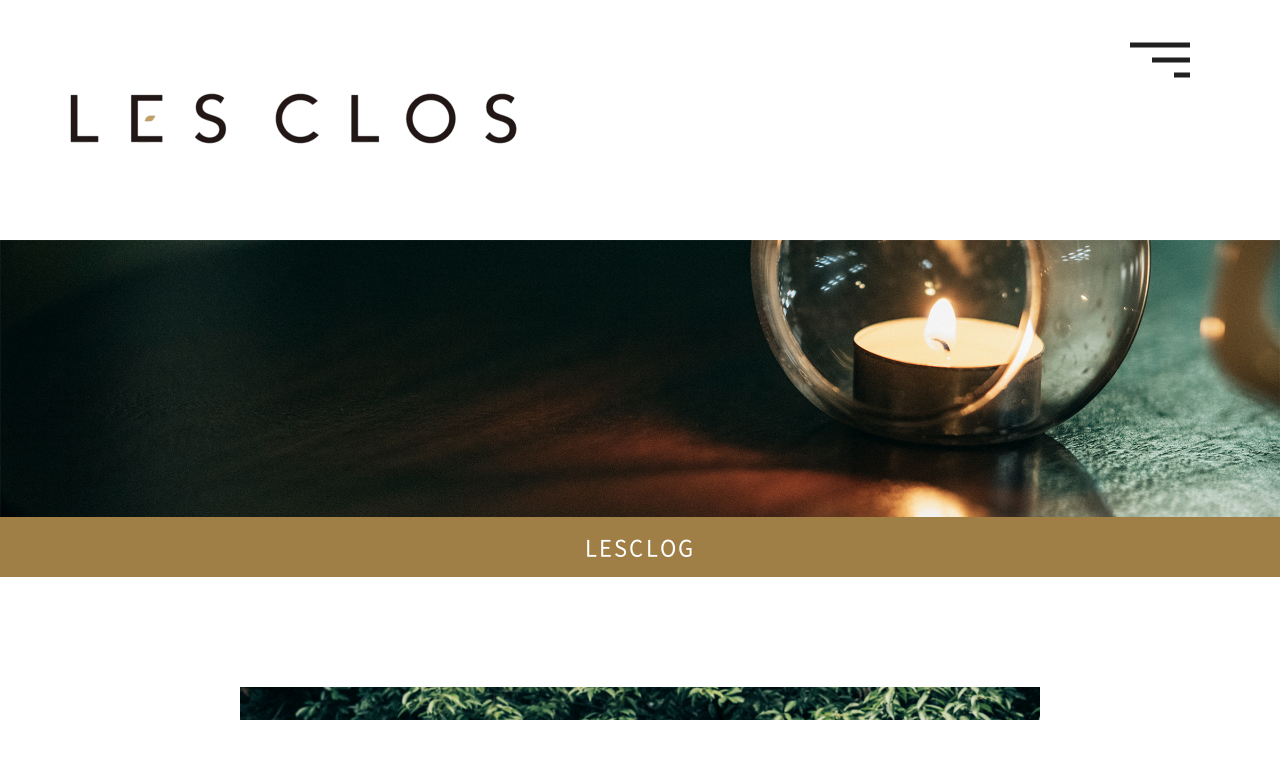

--- FILE ---
content_type: text/html; charset=UTF-8
request_url: https://les-clos.jp/lesclog/2023%E5%B9%B4%E3%80%81%E4%BB%8A%E5%B9%B4%E3%82%82%E3%82%88%E3%82%8D%E3%81%97%E3%81%8F%E3%81%8A%E9%A1%98%E3%81%84%E3%81%97%E3%81%BE%E3%81%99/
body_size: 8334
content:
<!DOCTYPE HTML>
<html xmlns="http://www.w3.org/1999/xhtml" lang="ja" xml:lang="ja">
<head>
<meta http-equiv="X-UA-Compatible" content="IE=edge">
<meta charset="UTF-8">
<meta name="viewport" content="width=device-width,initial-scale=1,user-scalable=no" />
<meta name="format-detection" content="telephone=no">
<link rel="icon" href="/favicon.ico">
<title>LES CLOS(レクロ)</title>
<script type='text/javascript' src='https://ajax.googleapis.com/ajax/libs/jquery/1.10.2/jquery.min.js' id='js-js'></script>

		<!-- All in One SEO 4.4.5.1 - aioseo.com -->
		<meta name="description" content="２０２３年 明けましておめでとうございます。 昨年は、年明けこそコロナの影響がありましたが、少しづつお客様も戻" />
		<meta name="robots" content="max-image-preview:large" />
		<link rel="canonical" href="https://les-clos.jp/lesclog/2023%e5%b9%b4%e3%80%81%e4%bb%8a%e5%b9%b4%e3%82%82%e3%82%88%e3%82%8d%e3%81%97%e3%81%8f%e3%81%8a%e9%a1%98%e3%81%84%e3%81%97%e3%81%be%e3%81%99/" />
		<meta name="generator" content="All in One SEO (AIOSEO) 4.4.5.1" />
		<meta property="og:locale" content="ja_JP" />
		<meta property="og:site_name" content="LES CLOS(レクロ) -" />
		<meta property="og:type" content="article" />
		<meta property="og:title" content="2023年、今年もよろしくお願いします - LES CLOS(レクロ)" />
		<meta property="og:description" content="２０２３年 明けましておめでとうございます。 昨年は、年明けこそコロナの影響がありましたが、少しづつお客様も戻" />
		<meta property="og:url" content="https://les-clos.jp/lesclog/2023%e5%b9%b4%e3%80%81%e4%bb%8a%e5%b9%b4%e3%82%82%e3%82%88%e3%82%8d%e3%81%97%e3%81%8f%e3%81%8a%e9%a1%98%e3%81%84%e3%81%97%e3%81%be%e3%81%99/" />
		<meta property="article:published_time" content="2023-01-11T09:36:24+00:00" />
		<meta property="article:modified_time" content="2023-01-11T09:37:33+00:00" />
		<meta name="twitter:card" content="summary_large_image" />
		<meta name="twitter:title" content="2023年、今年もよろしくお願いします - LES CLOS(レクロ)" />
		<meta name="twitter:description" content="２０２３年 明けましておめでとうございます。 昨年は、年明けこそコロナの影響がありましたが、少しづつお客様も戻" />
		<script type="application/ld+json" class="aioseo-schema">
			{"@context":"https:\/\/schema.org","@graph":[{"@type":"BreadcrumbList","@id":"https:\/\/les-clos.jp\/lesclog\/2023%e5%b9%b4%e3%80%81%e4%bb%8a%e5%b9%b4%e3%82%82%e3%82%88%e3%82%8d%e3%81%97%e3%81%8f%e3%81%8a%e9%a1%98%e3%81%84%e3%81%97%e3%81%be%e3%81%99\/#breadcrumblist","itemListElement":[{"@type":"ListItem","@id":"https:\/\/les-clos.jp\/#listItem","position":1,"item":{"@type":"WebPage","@id":"https:\/\/les-clos.jp\/","name":"\u30db\u30fc\u30e0","url":"https:\/\/les-clos.jp\/"},"nextItem":"https:\/\/les-clos.jp\/lesclog\/2023%e5%b9%b4%e3%80%81%e4%bb%8a%e5%b9%b4%e3%82%82%e3%82%88%e3%82%8d%e3%81%97%e3%81%8f%e3%81%8a%e9%a1%98%e3%81%84%e3%81%97%e3%81%be%e3%81%99\/#listItem"},{"@type":"ListItem","@id":"https:\/\/les-clos.jp\/lesclog\/2023%e5%b9%b4%e3%80%81%e4%bb%8a%e5%b9%b4%e3%82%82%e3%82%88%e3%82%8d%e3%81%97%e3%81%8f%e3%81%8a%e9%a1%98%e3%81%84%e3%81%97%e3%81%be%e3%81%99\/#listItem","position":2,"item":{"@type":"WebPage","@id":"https:\/\/les-clos.jp\/lesclog\/2023%e5%b9%b4%e3%80%81%e4%bb%8a%e5%b9%b4%e3%82%82%e3%82%88%e3%82%8d%e3%81%97%e3%81%8f%e3%81%8a%e9%a1%98%e3%81%84%e3%81%97%e3%81%be%e3%81%99\/","name":"2023\u5e74\u3001\u4eca\u5e74\u3082\u3088\u308d\u3057\u304f\u304a\u9858\u3044\u3057\u307e\u3059","description":"\uff12\uff10\uff12\uff13\u5e74 \u660e\u3051\u307e\u3057\u3066\u304a\u3081\u3067\u3068\u3046\u3054\u3056\u3044\u307e\u3059\u3002 \u6628\u5e74\u306f\u3001\u5e74\u660e\u3051\u3053\u305d\u30b3\u30ed\u30ca\u306e\u5f71\u97ff\u304c\u3042\u308a\u307e\u3057\u305f\u304c\u3001\u5c11\u3057\u3065\u3064\u304a\u5ba2\u69d8\u3082\u623b","url":"https:\/\/les-clos.jp\/lesclog\/2023%e5%b9%b4%e3%80%81%e4%bb%8a%e5%b9%b4%e3%82%82%e3%82%88%e3%82%8d%e3%81%97%e3%81%8f%e3%81%8a%e9%a1%98%e3%81%84%e3%81%97%e3%81%be%e3%81%99\/"},"previousItem":"https:\/\/les-clos.jp\/#listItem"}]},{"@type":"Organization","@id":"https:\/\/les-clos.jp\/#organization","name":"LES CLOS(\u30ec\u30af\u30ed)","url":"https:\/\/les-clos.jp\/"},{"@type":"Person","@id":"https:\/\/les-clos.jp\/author\/lesclos_kuma\/#author","url":"https:\/\/les-clos.jp\/author\/lesclos_kuma\/","name":"lesclos_kuma","image":{"@type":"ImageObject","@id":"https:\/\/les-clos.jp\/lesclog\/2023%e5%b9%b4%e3%80%81%e4%bb%8a%e5%b9%b4%e3%82%82%e3%82%88%e3%82%8d%e3%81%97%e3%81%8f%e3%81%8a%e9%a1%98%e3%81%84%e3%81%97%e3%81%be%e3%81%99\/#authorImage","url":"https:\/\/secure.gravatar.com\/avatar\/b0ce6ea263cd7f312c831437fbf5e0b3368c2846c81fa3059575714cc7c89670?s=96&d=mm&r=g","width":96,"height":96,"caption":"lesclos_kuma"}},{"@type":"WebPage","@id":"https:\/\/les-clos.jp\/lesclog\/2023%e5%b9%b4%e3%80%81%e4%bb%8a%e5%b9%b4%e3%82%82%e3%82%88%e3%82%8d%e3%81%97%e3%81%8f%e3%81%8a%e9%a1%98%e3%81%84%e3%81%97%e3%81%be%e3%81%99\/#webpage","url":"https:\/\/les-clos.jp\/lesclog\/2023%e5%b9%b4%e3%80%81%e4%bb%8a%e5%b9%b4%e3%82%82%e3%82%88%e3%82%8d%e3%81%97%e3%81%8f%e3%81%8a%e9%a1%98%e3%81%84%e3%81%97%e3%81%be%e3%81%99\/","name":"2023\u5e74\u3001\u4eca\u5e74\u3082\u3088\u308d\u3057\u304f\u304a\u9858\u3044\u3057\u307e\u3059 - LES CLOS(\u30ec\u30af\u30ed)","description":"\uff12\uff10\uff12\uff13\u5e74 \u660e\u3051\u307e\u3057\u3066\u304a\u3081\u3067\u3068\u3046\u3054\u3056\u3044\u307e\u3059\u3002 \u6628\u5e74\u306f\u3001\u5e74\u660e\u3051\u3053\u305d\u30b3\u30ed\u30ca\u306e\u5f71\u97ff\u304c\u3042\u308a\u307e\u3057\u305f\u304c\u3001\u5c11\u3057\u3065\u3064\u304a\u5ba2\u69d8\u3082\u623b","inLanguage":"ja","isPartOf":{"@id":"https:\/\/les-clos.jp\/#website"},"breadcrumb":{"@id":"https:\/\/les-clos.jp\/lesclog\/2023%e5%b9%b4%e3%80%81%e4%bb%8a%e5%b9%b4%e3%82%82%e3%82%88%e3%82%8d%e3%81%97%e3%81%8f%e3%81%8a%e9%a1%98%e3%81%84%e3%81%97%e3%81%be%e3%81%99\/#breadcrumblist"},"author":{"@id":"https:\/\/les-clos.jp\/author\/lesclos_kuma\/#author"},"creator":{"@id":"https:\/\/les-clos.jp\/author\/lesclos_kuma\/#author"},"datePublished":"2023-01-11T09:36:24+09:00","dateModified":"2023-01-11T09:37:33+09:00"},{"@type":"WebSite","@id":"https:\/\/les-clos.jp\/#website","url":"https:\/\/les-clos.jp\/","name":"LES CLOS(\u30ec\u30af\u30ed)","inLanguage":"ja","publisher":{"@id":"https:\/\/les-clos.jp\/#organization"}}]}
		</script>
		<!-- All in One SEO -->

		<!-- This site uses the Google Analytics by MonsterInsights plugin v9.11.1 - Using Analytics tracking - https://www.monsterinsights.com/ -->
		<!-- Note: MonsterInsights is not currently configured on this site. The site owner needs to authenticate with Google Analytics in the MonsterInsights settings panel. -->
					<!-- No tracking code set -->
				<!-- / Google Analytics by MonsterInsights -->
		<style id='wp-img-auto-sizes-contain-inline-css' type='text/css'>
img:is([sizes=auto i],[sizes^="auto," i]){contain-intrinsic-size:3000px 1500px}
/*# sourceURL=wp-img-auto-sizes-contain-inline-css */
</style>
<style id='wp-block-library-inline-css' type='text/css'>
:root{--wp-block-synced-color:#7a00df;--wp-block-synced-color--rgb:122,0,223;--wp-bound-block-color:var(--wp-block-synced-color);--wp-editor-canvas-background:#ddd;--wp-admin-theme-color:#007cba;--wp-admin-theme-color--rgb:0,124,186;--wp-admin-theme-color-darker-10:#006ba1;--wp-admin-theme-color-darker-10--rgb:0,107,160.5;--wp-admin-theme-color-darker-20:#005a87;--wp-admin-theme-color-darker-20--rgb:0,90,135;--wp-admin-border-width-focus:2px}@media (min-resolution:192dpi){:root{--wp-admin-border-width-focus:1.5px}}.wp-element-button{cursor:pointer}:root .has-very-light-gray-background-color{background-color:#eee}:root .has-very-dark-gray-background-color{background-color:#313131}:root .has-very-light-gray-color{color:#eee}:root .has-very-dark-gray-color{color:#313131}:root .has-vivid-green-cyan-to-vivid-cyan-blue-gradient-background{background:linear-gradient(135deg,#00d084,#0693e3)}:root .has-purple-crush-gradient-background{background:linear-gradient(135deg,#34e2e4,#4721fb 50%,#ab1dfe)}:root .has-hazy-dawn-gradient-background{background:linear-gradient(135deg,#faaca8,#dad0ec)}:root .has-subdued-olive-gradient-background{background:linear-gradient(135deg,#fafae1,#67a671)}:root .has-atomic-cream-gradient-background{background:linear-gradient(135deg,#fdd79a,#004a59)}:root .has-nightshade-gradient-background{background:linear-gradient(135deg,#330968,#31cdcf)}:root .has-midnight-gradient-background{background:linear-gradient(135deg,#020381,#2874fc)}:root{--wp--preset--font-size--normal:16px;--wp--preset--font-size--huge:42px}.has-regular-font-size{font-size:1em}.has-larger-font-size{font-size:2.625em}.has-normal-font-size{font-size:var(--wp--preset--font-size--normal)}.has-huge-font-size{font-size:var(--wp--preset--font-size--huge)}.has-text-align-center{text-align:center}.has-text-align-left{text-align:left}.has-text-align-right{text-align:right}.has-fit-text{white-space:nowrap!important}#end-resizable-editor-section{display:none}.aligncenter{clear:both}.items-justified-left{justify-content:flex-start}.items-justified-center{justify-content:center}.items-justified-right{justify-content:flex-end}.items-justified-space-between{justify-content:space-between}.screen-reader-text{border:0;clip-path:inset(50%);height:1px;margin:-1px;overflow:hidden;padding:0;position:absolute;width:1px;word-wrap:normal!important}.screen-reader-text:focus{background-color:#ddd;clip-path:none;color:#444;display:block;font-size:1em;height:auto;left:5px;line-height:normal;padding:15px 23px 14px;text-decoration:none;top:5px;width:auto;z-index:100000}html :where(.has-border-color){border-style:solid}html :where([style*=border-top-color]){border-top-style:solid}html :where([style*=border-right-color]){border-right-style:solid}html :where([style*=border-bottom-color]){border-bottom-style:solid}html :where([style*=border-left-color]){border-left-style:solid}html :where([style*=border-width]){border-style:solid}html :where([style*=border-top-width]){border-top-style:solid}html :where([style*=border-right-width]){border-right-style:solid}html :where([style*=border-bottom-width]){border-bottom-style:solid}html :where([style*=border-left-width]){border-left-style:solid}html :where(img[class*=wp-image-]){height:auto;max-width:100%}:where(figure){margin:0 0 1em}html :where(.is-position-sticky){--wp-admin--admin-bar--position-offset:var(--wp-admin--admin-bar--height,0px)}@media screen and (max-width:600px){html :where(.is-position-sticky){--wp-admin--admin-bar--position-offset:0px}}

/*# sourceURL=wp-block-library-inline-css */
</style><style id='global-styles-inline-css' type='text/css'>
:root{--wp--preset--aspect-ratio--square: 1;--wp--preset--aspect-ratio--4-3: 4/3;--wp--preset--aspect-ratio--3-4: 3/4;--wp--preset--aspect-ratio--3-2: 3/2;--wp--preset--aspect-ratio--2-3: 2/3;--wp--preset--aspect-ratio--16-9: 16/9;--wp--preset--aspect-ratio--9-16: 9/16;--wp--preset--color--black: #000000;--wp--preset--color--cyan-bluish-gray: #abb8c3;--wp--preset--color--white: #ffffff;--wp--preset--color--pale-pink: #f78da7;--wp--preset--color--vivid-red: #cf2e2e;--wp--preset--color--luminous-vivid-orange: #ff6900;--wp--preset--color--luminous-vivid-amber: #fcb900;--wp--preset--color--light-green-cyan: #7bdcb5;--wp--preset--color--vivid-green-cyan: #00d084;--wp--preset--color--pale-cyan-blue: #8ed1fc;--wp--preset--color--vivid-cyan-blue: #0693e3;--wp--preset--color--vivid-purple: #9b51e0;--wp--preset--gradient--vivid-cyan-blue-to-vivid-purple: linear-gradient(135deg,rgb(6,147,227) 0%,rgb(155,81,224) 100%);--wp--preset--gradient--light-green-cyan-to-vivid-green-cyan: linear-gradient(135deg,rgb(122,220,180) 0%,rgb(0,208,130) 100%);--wp--preset--gradient--luminous-vivid-amber-to-luminous-vivid-orange: linear-gradient(135deg,rgb(252,185,0) 0%,rgb(255,105,0) 100%);--wp--preset--gradient--luminous-vivid-orange-to-vivid-red: linear-gradient(135deg,rgb(255,105,0) 0%,rgb(207,46,46) 100%);--wp--preset--gradient--very-light-gray-to-cyan-bluish-gray: linear-gradient(135deg,rgb(238,238,238) 0%,rgb(169,184,195) 100%);--wp--preset--gradient--cool-to-warm-spectrum: linear-gradient(135deg,rgb(74,234,220) 0%,rgb(151,120,209) 20%,rgb(207,42,186) 40%,rgb(238,44,130) 60%,rgb(251,105,98) 80%,rgb(254,248,76) 100%);--wp--preset--gradient--blush-light-purple: linear-gradient(135deg,rgb(255,206,236) 0%,rgb(152,150,240) 100%);--wp--preset--gradient--blush-bordeaux: linear-gradient(135deg,rgb(254,205,165) 0%,rgb(254,45,45) 50%,rgb(107,0,62) 100%);--wp--preset--gradient--luminous-dusk: linear-gradient(135deg,rgb(255,203,112) 0%,rgb(199,81,192) 50%,rgb(65,88,208) 100%);--wp--preset--gradient--pale-ocean: linear-gradient(135deg,rgb(255,245,203) 0%,rgb(182,227,212) 50%,rgb(51,167,181) 100%);--wp--preset--gradient--electric-grass: linear-gradient(135deg,rgb(202,248,128) 0%,rgb(113,206,126) 100%);--wp--preset--gradient--midnight: linear-gradient(135deg,rgb(2,3,129) 0%,rgb(40,116,252) 100%);--wp--preset--font-size--small: 13px;--wp--preset--font-size--medium: 20px;--wp--preset--font-size--large: 36px;--wp--preset--font-size--x-large: 42px;--wp--preset--spacing--20: 0.44rem;--wp--preset--spacing--30: 0.67rem;--wp--preset--spacing--40: 1rem;--wp--preset--spacing--50: 1.5rem;--wp--preset--spacing--60: 2.25rem;--wp--preset--spacing--70: 3.38rem;--wp--preset--spacing--80: 5.06rem;--wp--preset--shadow--natural: 6px 6px 9px rgba(0, 0, 0, 0.2);--wp--preset--shadow--deep: 12px 12px 50px rgba(0, 0, 0, 0.4);--wp--preset--shadow--sharp: 6px 6px 0px rgba(0, 0, 0, 0.2);--wp--preset--shadow--outlined: 6px 6px 0px -3px rgb(255, 255, 255), 6px 6px rgb(0, 0, 0);--wp--preset--shadow--crisp: 6px 6px 0px rgb(0, 0, 0);}:where(.is-layout-flex){gap: 0.5em;}:where(.is-layout-grid){gap: 0.5em;}body .is-layout-flex{display: flex;}.is-layout-flex{flex-wrap: wrap;align-items: center;}.is-layout-flex > :is(*, div){margin: 0;}body .is-layout-grid{display: grid;}.is-layout-grid > :is(*, div){margin: 0;}:where(.wp-block-columns.is-layout-flex){gap: 2em;}:where(.wp-block-columns.is-layout-grid){gap: 2em;}:where(.wp-block-post-template.is-layout-flex){gap: 1.25em;}:where(.wp-block-post-template.is-layout-grid){gap: 1.25em;}.has-black-color{color: var(--wp--preset--color--black) !important;}.has-cyan-bluish-gray-color{color: var(--wp--preset--color--cyan-bluish-gray) !important;}.has-white-color{color: var(--wp--preset--color--white) !important;}.has-pale-pink-color{color: var(--wp--preset--color--pale-pink) !important;}.has-vivid-red-color{color: var(--wp--preset--color--vivid-red) !important;}.has-luminous-vivid-orange-color{color: var(--wp--preset--color--luminous-vivid-orange) !important;}.has-luminous-vivid-amber-color{color: var(--wp--preset--color--luminous-vivid-amber) !important;}.has-light-green-cyan-color{color: var(--wp--preset--color--light-green-cyan) !important;}.has-vivid-green-cyan-color{color: var(--wp--preset--color--vivid-green-cyan) !important;}.has-pale-cyan-blue-color{color: var(--wp--preset--color--pale-cyan-blue) !important;}.has-vivid-cyan-blue-color{color: var(--wp--preset--color--vivid-cyan-blue) !important;}.has-vivid-purple-color{color: var(--wp--preset--color--vivid-purple) !important;}.has-black-background-color{background-color: var(--wp--preset--color--black) !important;}.has-cyan-bluish-gray-background-color{background-color: var(--wp--preset--color--cyan-bluish-gray) !important;}.has-white-background-color{background-color: var(--wp--preset--color--white) !important;}.has-pale-pink-background-color{background-color: var(--wp--preset--color--pale-pink) !important;}.has-vivid-red-background-color{background-color: var(--wp--preset--color--vivid-red) !important;}.has-luminous-vivid-orange-background-color{background-color: var(--wp--preset--color--luminous-vivid-orange) !important;}.has-luminous-vivid-amber-background-color{background-color: var(--wp--preset--color--luminous-vivid-amber) !important;}.has-light-green-cyan-background-color{background-color: var(--wp--preset--color--light-green-cyan) !important;}.has-vivid-green-cyan-background-color{background-color: var(--wp--preset--color--vivid-green-cyan) !important;}.has-pale-cyan-blue-background-color{background-color: var(--wp--preset--color--pale-cyan-blue) !important;}.has-vivid-cyan-blue-background-color{background-color: var(--wp--preset--color--vivid-cyan-blue) !important;}.has-vivid-purple-background-color{background-color: var(--wp--preset--color--vivid-purple) !important;}.has-black-border-color{border-color: var(--wp--preset--color--black) !important;}.has-cyan-bluish-gray-border-color{border-color: var(--wp--preset--color--cyan-bluish-gray) !important;}.has-white-border-color{border-color: var(--wp--preset--color--white) !important;}.has-pale-pink-border-color{border-color: var(--wp--preset--color--pale-pink) !important;}.has-vivid-red-border-color{border-color: var(--wp--preset--color--vivid-red) !important;}.has-luminous-vivid-orange-border-color{border-color: var(--wp--preset--color--luminous-vivid-orange) !important;}.has-luminous-vivid-amber-border-color{border-color: var(--wp--preset--color--luminous-vivid-amber) !important;}.has-light-green-cyan-border-color{border-color: var(--wp--preset--color--light-green-cyan) !important;}.has-vivid-green-cyan-border-color{border-color: var(--wp--preset--color--vivid-green-cyan) !important;}.has-pale-cyan-blue-border-color{border-color: var(--wp--preset--color--pale-cyan-blue) !important;}.has-vivid-cyan-blue-border-color{border-color: var(--wp--preset--color--vivid-cyan-blue) !important;}.has-vivid-purple-border-color{border-color: var(--wp--preset--color--vivid-purple) !important;}.has-vivid-cyan-blue-to-vivid-purple-gradient-background{background: var(--wp--preset--gradient--vivid-cyan-blue-to-vivid-purple) !important;}.has-light-green-cyan-to-vivid-green-cyan-gradient-background{background: var(--wp--preset--gradient--light-green-cyan-to-vivid-green-cyan) !important;}.has-luminous-vivid-amber-to-luminous-vivid-orange-gradient-background{background: var(--wp--preset--gradient--luminous-vivid-amber-to-luminous-vivid-orange) !important;}.has-luminous-vivid-orange-to-vivid-red-gradient-background{background: var(--wp--preset--gradient--luminous-vivid-orange-to-vivid-red) !important;}.has-very-light-gray-to-cyan-bluish-gray-gradient-background{background: var(--wp--preset--gradient--very-light-gray-to-cyan-bluish-gray) !important;}.has-cool-to-warm-spectrum-gradient-background{background: var(--wp--preset--gradient--cool-to-warm-spectrum) !important;}.has-blush-light-purple-gradient-background{background: var(--wp--preset--gradient--blush-light-purple) !important;}.has-blush-bordeaux-gradient-background{background: var(--wp--preset--gradient--blush-bordeaux) !important;}.has-luminous-dusk-gradient-background{background: var(--wp--preset--gradient--luminous-dusk) !important;}.has-pale-ocean-gradient-background{background: var(--wp--preset--gradient--pale-ocean) !important;}.has-electric-grass-gradient-background{background: var(--wp--preset--gradient--electric-grass) !important;}.has-midnight-gradient-background{background: var(--wp--preset--gradient--midnight) !important;}.has-small-font-size{font-size: var(--wp--preset--font-size--small) !important;}.has-medium-font-size{font-size: var(--wp--preset--font-size--medium) !important;}.has-large-font-size{font-size: var(--wp--preset--font-size--large) !important;}.has-x-large-font-size{font-size: var(--wp--preset--font-size--x-large) !important;}
/*# sourceURL=global-styles-inline-css */
</style>

<style id='classic-theme-styles-inline-css' type='text/css'>
/*! This file is auto-generated */
.wp-block-button__link{color:#fff;background-color:#32373c;border-radius:9999px;box-shadow:none;text-decoration:none;padding:calc(.667em + 2px) calc(1.333em + 2px);font-size:1.125em}.wp-block-file__button{background:#32373c;color:#fff;text-decoration:none}
/*# sourceURL=/wp-includes/css/classic-themes.min.css */
</style>
<link rel='stylesheet' id='style-css' href='https://les-clos.jp/wp-content/themes/lesclos/css/common.css?ver=6.9' type='text/css' media='all' />
<link rel='stylesheet' id='lesclog-css' href='https://les-clos.jp/wp-content/themes/lesclos/css/lesclog.css?ver=6.9' type='text/css' media='all' />
<link rel="alternate" type="application/rss+xml" title="RSS" href="https://les-clos.jp/rsslatest.xml" />
<!-- Google tag (gtag.js) -->
<script async src="https://www.googletagmanager.com/gtag/js?id=G-EE8X34QNLS"></script>
<script>
  window.dataLayer = window.dataLayer || [];
  function gtag(){dataLayer.push(arguments);}
  gtag('js', new Date());

  gtag('config', 'G-EE8X34QNLS');
</script>
	
	
</head>
<body>

	<header id="header">
		<div class="hd_bar inner">
						<p class="ttl_site">
				<a href="https://les-clos.jp" class="hover">
							<img src="https://les-clos.jp/wp-content/themes/lesclos/img/ttl_site.png" srcset="https://les-clos.jp/wp-content/themes/lesclos/img/ttl_site.png 1x, https://les-clos.jp/wp-content/themes/lesclos/img/ttl_site@2x.png 2x" alt="LES CLOS">
							</a>
			</p>
						<p class="btn_menu">
				<span></span>
				<span></span>
				<span></span>
			</p>
		</div>
	<!--/header--></header>
		<div class="hd_menu">
			<div class="hd_menu_inner inner flex">
				<p class="ttl_menu"><a href="https://les-clos.jp"><img src="https://les-clos.jp/wp-content/themes/lesclos/img/ttl_site02.svg" alt="LES CLOS"></a></p>
				<nav class="nav_menu">
					<ul class="list_nav">
						<li><a href="https://les-clos.jp/about/" class="hover">Les closについて</a></li>
						<li><a href="https://les-clos.jp/cat_menue/course/" class="hover">Menu</a></li>
						<li><a href="https://les-clos.jp/lesclog/" class="hover">レクログ</a></li>
						<li><a href="https://les-clos.jp/form/" class="hover">お問合せ</a></li>
					</ul>
				</nav>
				<p class="btn_close">
					<span></span>
					<span></span>
				</p>
			</div>
		</div>

	<main id="contents">
				<section class="sec_first post_first">
			<div class="mv" style=""></div>
			<h1 class="ttl_page">LESCLOG</h1>
		</section>
		<!--/sec_first-->

		<article class="post_details">
			<div class="post_wrap">
				<div class="thumbnail"><img src="https://les-clos.jp/wp-content/uploads/2023/01/DSC0413-scaled.jpg" alt="2023年、今年もよろしくお願いします"></div>
				<div class="title_wrap">
					<p class="category"></p>
					<p class="title">2023年、今年もよろしくお願いします</p>
					<p class="date">2023.01.11</p>
				</div>
				<div class="post">
					<p>２０２３年</p>
<h2><span style="color: #ff0000;"><strong>明けましておめでとうございます。</strong></span></h2>
<p>昨年は、年明けこそコロナの影響がありましたが、少しづつお客様も戻ってきた印象でした。</p>
<p>年末は、予想以上のご来店でうれしい悲鳴、いや、瀕死になっていた気がします。</p>
<p><img fetchpriority="high" decoding="async" class="size-medium wp-image-332 alignleft" src="https://les-clos.jp/wp-content/uploads/2023/01/F9185062-1BE0-4AEC-8311-10E9F9D189CC-300x225.jpeg" alt="" width="300" height="225" srcset="https://les-clos.jp/wp-content/uploads/2023/01/F9185062-1BE0-4AEC-8311-10E9F9D189CC-300x225.jpeg 300w, https://les-clos.jp/wp-content/uploads/2023/01/F9185062-1BE0-4AEC-8311-10E9F9D189CC-1024x768.jpeg 1024w, https://les-clos.jp/wp-content/uploads/2023/01/F9185062-1BE0-4AEC-8311-10E9F9D189CC-768x576.jpeg 768w, https://les-clos.jp/wp-content/uploads/2023/01/F9185062-1BE0-4AEC-8311-10E9F9D189CC-1536x1152.jpeg 1536w, https://les-clos.jp/wp-content/uploads/2023/01/F9185062-1BE0-4AEC-8311-10E9F9D189CC-2048x1536.jpeg 2048w" sizes="(max-width: 300px) 100vw, 300px" /></p>
<p>年明けは今週まではバタバタと何かと忙しく動いてましたが、やっとブログを書く時間が出来ました。</p>
<p>遅くなってすいません。</p>
<p>今年は、イベント（バレンタインデーやホワイトデー）などの特別コースをたくさん出来たらなと思っていますのでブログのチェックをお願いします。</p>
<p>まだまだ、世間を賑わすウイルスや戦争などの影響もありますが、少しでも皆さんに楽しんでお食事をして頂けるような空間にしていきたいと思います。</p>
<p>２０２３年もどうぞよろしくお願いします。</p>
<p>
				</div>
			</div>
		</article>
		<!--/sec_post-->
		
		<section class="post_reco">
			<div class="inner">
				<h2 class="ttl_sec">Recommend</h2>
				<ul class="flex">
									<li>
						<a href="https://les-clos.jp/lesclog/les-clos%e3%81%8b%e3%82%89%e5%a4%a7%e4%ba%8b%e3%81%aa%e3%81%8a%e7%9f%a5%e3%82%89%e3%81%9b/" class="hover">
							<p class="thumbnail"><img src="https://les-clos.jp/wp-content/uploads/2024/01/IMG-8243-scaled.jpg" alt="LES CLOSから大事なお知らせ"></p>
							<p class="date">2026.01.14</p>
							<p class="title">LES CLOSから大事なお知らせ</p>
						</a>
					</li>
			    					<li>
						<a href="https://les-clos.jp/lesclog/%e3%82%af%e3%83%aa%e3%82%b9%e3%83%9e%e3%82%b9%e9%99%90%e5%ae%9a%e3%82%b3%e3%83%bc%e3%82%b9%e3%80%9012-20%e9%87%91%e3%80%9c25%e6%b0%b4%e9%99%90%e5%ae%9a%e3%80%91-duplicate-1-2/" class="hover">
							<p class="thumbnail"><img src="https://les-clos.jp/wp-content/uploads/2025/10/名称未設定のデザイン-8.jpg" alt="クリスマス限定コース【12/24(水)〜25(木)限定】"></p>
							<p class="date">2025.10.30</p>
							<p class="title">クリスマス限定コース【12/24(水)〜25(木)限定】</p>
						</a>
					</li>
			    					<li>
						<a href="https://les-clos.jp/lesclog/%e3%80%90%e5%bf%98%e5%b9%b4%e4%bc%9a%e3%81%ab%e3%81%8a%e3%81%99%e3%81%99%e3%82%81%e3%80%91-%e5%b9%b4%e6%9c%ab%e9%99%90%e5%ae%9a%e3%82%b3%e3%83%bc%e3%82%b9%e3%80%8011%e6%9c%88%ef%bd%9e12%e6%9c%88/" class="hover">
							<p class="thumbnail"><img src="https://les-clos.jp/wp-content/uploads/2024/10/2.jpg" alt="【忘年会におすすめ】 年末限定コース　11月～12月限定"></p>
							<p class="date">2025.10.30</p>
							<p class="title">【忘年会におすすめ】 年末限定コース　11月～12月限定</p>
						</a>
					</li>
			    					<li>
						<a href="https://les-clos.jp/lesclog/8%e6%9c%88%e3%81%ae%e5%96%b6%e6%a5%ad%e6%97%a5-2/" class="hover">
							<p class="thumbnail"><img src="https://les-clos.jp/wp-content/uploads/2024/12/DSC7710-scaled-e1733467830267.jpg" alt="8月の営業日"></p>
							<p class="date">2025.08.06</p>
							<p class="title">8月の営業日</p>
						</a>
					</li>
			    					<li>
						<a href="https://les-clos.jp/lesclog/2024%e5%b9%b4-%e5%a4%8f%e3%81%ae%e3%82%b3%e3%83%bc%e3%82%b9-duplicate-1/" class="hover">
							<p class="thumbnail"><img src="https://les-clos.jp/wp-content/uploads/2024/08/LINE_ALBUM_本マグロと桃のグレッグ、トマトウォーターのジュレ-コリアンダーの香り_240809_232❷-e1723178454810.jpg" alt="【熊本の旬を楽しむイタリアン】 夏メニューのご紹介"></p>
							<p class="date">2025.07.25</p>
							<p class="title">【熊本の旬を楽しむイタリアン】 夏メニューのご紹介</p>
						</a>
					</li>
			    					<li>
						<a href="https://les-clos.jp/lesclog/%e3%83%90%e3%83%bc%e3%82%bf%e3%82%a4%e3%83%a0%e3%81%ae%e3%81%94%e6%a1%88%e5%86%85%ef%bc%8821%ef%bc%9a00%ef%bd%9e24%ef%bc%9a00%ef%bc%89-duplicate-1/" class="hover">
							<p class="thumbnail"><img src="https://les-clos.jp/wp-content/uploads/2021/08/DSC8371-1-scaled-e1717119119716.jpg" alt="暑い夏に、バータイムのご案内（21：00～24：00）"></p>
							<p class="date">2025.06.27</p>
							<p class="title">暑い夏に、バータイムのご案内（21：00～24：00）</p>
						</a>
					</li>
			    					<li>
						<a href="https://les-clos.jp/lesclog/2%e6%9c%88%e5%96%b6%e6%a5%ad%e6%97%a5%e3%81%ae%e3%81%8a%e7%9f%a5%e3%82%89%e3%81%9b-duplicate-1-2/" class="hover">
							<p class="thumbnail"><img src="https://les-clos.jp/wp-content/uploads/2024/01/IMG-8243-scaled.jpg" alt="6月営業日のお知らせ"></p>
							<p class="date">2025.06.04</p>
							<p class="title">6月営業日のお知らせ</p>
						</a>
					</li>
			    					<li>
						<a href="https://les-clos.jp/lesclog/%e3%80%90%e6%af%8d%e3%81%ae%e6%97%a5%e3%80%91%e6%84%9f%e8%ac%9d%e3%81%ae%e6%b0%97%e6%8c%81%e3%81%a1%e3%82%92%e4%bc%9d%e3%81%88%e3%82%8b%e3%81%aa%e3%82%89%e3%80%81%e7%89%b9%e5%88%a5%e3%81%aa%e3%81%8a/" class="hover">
							<p class="thumbnail"><img src="https://les-clos.jp/wp-content/uploads/2025/04/IMG-8241-scaled.jpg" alt="【母の日】感謝の気持ちを伝えるなら、特別なお料理で"></p>
							<p class="date">2025.05.02</p>
							<p class="title">【母の日】感謝の気持ちを伝えるなら、特別なお料理で</p>
						</a>
					</li>
			    				</ul>
			</div>
		</section>
		<!--/post_reco-->

				<section class="sec_contact">
			<div class="inner">
				<div class="flex">
					<div class="box">
						<div class="box_inner">
							<p class="line"><a href="https://lin.ee/XJUK2D5" target="_blank" class="hover"><img src="https://les-clos.jp/wp-content/themes/lesclos/img/contact_line.png" alt="ご予約はLINE公式アカウントから"></a></p>
						</div>
					</div>
					<div class="box pc">
						<div class="box_inner">
							<p class="ttl">メールでのお問合せはこちら</p>
							<p class="form"><a href="https://les-clos.jp/form/" class="hover">お問合せフォーム</a></p>
						</div>
					</div>
				</div>
			</div>
		<!--/sec_contact--></section>	<!--/contents--></main>

	<footer id="footer">
		<div class="inner">
			<div class="flex">
				<div class="txt_box">
					<p class="ttl_footer"><a href="./" class="hover"><img src="https://les-clos.jp/wp-content/themes/lesclos/img/ttl_site.png" srcset="https://les-clos.jp/wp-content/themes/lesclos/img/ttl_site.png 1x, https://les-clos.jp/wp-content/themes/lesclos/img/ttl_site@2x.png 2x" alt="LES CLOS"></a></p>
					<p class="txt">〒860-0802<br>熊本県熊本市中央区中央街２−３ ライズ下通ＥＸＥ 1F<br><a href="tel:096-326-2303">096-326-2303</a></p>
					<ul class="sns_ft flex">
						<li><a href="https://www.instagram.com/lesclos_kumamoto/" target="_blank" class="hover"><img src="https://les-clos.jp/wp-content/themes/lesclos/img/sns01.svg" alt="instagram"></a></li>
					</ul>
					<p class="txt_copy">copyright &copy; LESCLOS All Right Reserved</p>
				</div>
				<div class="img_box"><img src="https://les-clos.jp/wp-content/themes/lesclos/img/img_footer.jpg" srcset="https://les-clos.jp/wp-content/themes/lesclos/img/img_footer.jpg 1x, https://les-clos.jp/wp-content/themes/lesclos/img/img_footer@2x.jpg 2x" alt=""></div>
			</div>
		</div>
	<!--/footer--></footer>

<script type="speculationrules">
{"prefetch":[{"source":"document","where":{"and":[{"href_matches":"/*"},{"not":{"href_matches":["/wp-*.php","/wp-admin/*","/wp-content/uploads/*","/wp-content/*","/wp-content/plugins/*","/wp-content/themes/lesclos/*","/*\\?(.+)"]}},{"not":{"selector_matches":"a[rel~=\"nofollow\"]"}},{"not":{"selector_matches":".no-prefetch, .no-prefetch a"}}]},"eagerness":"conservative"}]}
</script>
<script type="text/javascript" src="https://les-clos.jp/wp-content/themes/lesclos/js/main.js?ver=6.9" id="main-js"></script>
</body>
</html>


--- FILE ---
content_type: text/css
request_url: https://les-clos.jp/wp-content/themes/lesclos/css/common.css?ver=6.9
body_size: 2700
content:
@charset "UTF-8";

/* ----------------------------------------------------------------------------------------------------
*  font-face
* --------------------------------------------------------------------------------------------------*/
@font-face {
  font-family: "NotoSansCJKjp";
  font-style: normal;
  font-weight: 400;
  src: local("Noto Sans CJK JP Regular"),
       url("../font/NotoSansCJKjp-Regular.woff") format("woff"), url("../font/NotoSansCJKjp-Regular.otf") format("opentype");
}

@font-face {
  font-family: "NotoSansCJKjp";
  font-style: normal;
  font-weight: 500;
  src: local("Noto Sans CJK JP Medium"),
       url("../font/NotoSansCJKjp-Medium.woff") format("woff"), url("../font/NotoSansCJKjp-Medium.otf") format("opentype");
}

@font-face {
  font-family: "NotoSerifCJKjp";
  font-style: normal;
  font-weight: 700;
  src: local("Noto Sans CJK JP Bold"),
       url("../font/NotoSansCJKjp-Bold.woff") format("woff"), url("../font/NotoSansCJKjp-Bold.otf") format("opentype");
}

@font-face {
  font-family: "NotoSerifCJKjp";
  font-style: normal;
  font-weight: 400;
  src: local("Noto Serif CJK JP Regular"),
       url("../font/NotoSerifCJKjp-Regular.woff") format("woff"), url("../font/NotoSerifCJKjp-Regular.otf") format("opentype");
}

@font-face {
  font-family: "NotoSerifCJKjp";
  font-style: normal;
  font-weight: 500;
  src: local("Noto Serif CJK JP Medium"),
       url("../font/NotoSerifCJKjp-Medium.woff") format("woff"), url("../font/NotoSerifCJKjp-Medium.otf") format("opentype");
}

@font-face {
  font-family: "NotoSerifCJKjp";
  font-style: normal;
  font-weight: 700;
  src: local("Noto Serif CJK JP Bold"),
       url("../font/NotoSerifCJKjp-Bold.woff") format("woff"), url("../font/NotoSerifCJKjp-Bold.otf") format("opentype");
}

@font-face {
  font-family: "NotoSerifJPRegularVertical";
  font-style: normal;
  font-weight: 400;
  src: local("Noto Serif CJK JP Regular"),
       url("../font/NotoSerifCJKjp-Regular-Vertical.woff") format("woff"), url("../font/NotoSerifCJKjp-Regular-Vertical.otf") format("opentype");
}

.ft_min{
  font-family: "NotoSerifCJKjp", "Noto Serif CJK JP", "Noto Serif JP", sans-serif;
}

.ft_en{
  font-family: 'Helvetica', sans-serif;
}

/* ----------------------------------------------------------------------------------------------------
*  基本情報
* --------------------------------------------------------------------------------------------------*/

html,body{	height:100%;}
body{
    -webkit-text-size-adjust: 100%;
}
html{
    font-size:62.5%;
    overflow-y: scroll;
}

body, h1, h2, h3, h4, h5, h6, p, address,
ul, ol, li, dl, dt, dd,
table, th, td, img, form {
	margin: 0;
	padding: 0;
	border: none;
	line-height: 100%;
	list-style-type: none;
	font-style: normal;
	font-weight: normal;
	font-family: "筑紫ゴシック Pr5", "NotoSansCJKjp", "Noto Sans", "Noto Sans CJK JP", sans-serif;
	text-align: left;
	color: #464646;
	letter-spacing: 0.1em;
}
a{
  text-decoration: none;
  color: #464646;
}
input, button, textarea, select {
    margin: 0;
    padding: 0;
    background: none;
    border: none;
    border-radius: 0;
    outline: none;
    -webkit-appearance: none;
    -moz-appearance: none;
    appearance: none;
    line-height: 1.5;
    font-family: "筑紫ゴシック Pr5", "NotoSansCJKjp", "Noto Sans", "Noto Sans CJK JP", sans-serif;
    font-size: 1.6rem;
    color: #464646;
    letter-spacing: 0.1em;
}
select{
    -webkit-appearance: none;
    -moz-appearance: none;
    appearance: none;
}
select::-ms-expand {
    display: none;
}
*, *:before, *:after{
    box-sizing: border-box;
}
.flex{
  display: flex;
}
img{
  max-width: 100%;
  height: auto;
}
.ttl_sec{
  position: relative;
  padding: 0 0 30px 40px;
  letter-spacing: 0.05em;
  font-family: Helvetica, Arial, sans-serif;
  font-weight: bold;
  font-size: 2rem;
  border-bottom: 1px solid #000;
}
.ttl_sec::before{
  content: "";
  position: absolute;
  bottom: -4px;
  left: 0;
  width: 325px;
  height: 5px;
  background: #000;
}
.btn_more{
  display: flex;
  justify-content: center;
  align-items: center;
  width: 130px;
  height: 30px;
  margin: auto;
  font-size: 1.2rem;
  color: #fff;
  background: #525252;
}
.slick-slide{
  outline: none;
}
body.fixed{
  position: fixed;
  width: 100%;
  height: 100vh;
  top: 0;
}

@media screen and (min-width: 769px){
  .sp{
    display: none !important;
  }
  #header,#footer,.inner{
    min-width: 1200px;
  }
  .inner{
    width: 1200px;
    margin: auto;
  }
  .hover {
   transition: opacity 0.3s ease-out;
  }
  .hover:hover {
   opacity: 0.7;
  }
  a[href*="tel:"] {
    pointer-events: none;
    cursor: default;
    text-decoration: none;
  }
}
@media screen and (max-width: 768px){
  .pc{
    display: none !important;
  }
  .ttl_sec{
    padding: 0 0 4vw 4.4vw;
  }
  .ttl_sec::before{
    bottom: -2px;
    width: 46vw;
    height: 3px;
  }
  .btn_more{
    width: 34.6vw;
    height: 8vw;
  }
}

/* ----------------------------------------------------------------------------------------------------
*  header
* --------------------------------------------------------------------------------------------------*/
#header{
  height: 120px;
  background: #fff;
}
#header.fixed{
  position: fixed;
  top: 0;
  width: 100%;
  z-index: 9999;
}
#header .hd_bar{
  position: relative;
  display: flex;
  align-items: flex-end;
  height: 120px;
  z-index: 9999;
}
#header .ttl_site{
  width: 447px;
  margin: 0 0 -25px 30px;
}
#header .btn_menu{
  position: absolute;
  top: 50%;
  right: 50px;
  transform: translateY(-50%);
  width: 60px;
  height: 35px;
  cursor: pointer;
}
#header .btn_menu span{
  position: absolute;
  right: 0;
  height: 5px;
  background: #202020;
}
#header .btn_menu span:nth-child(1){
  top: 0;
  width: 60px;
}
#header .btn_menu span:nth-child(2){
  top: 15px;
  width: 38px;
}
#header .btn_menu span:nth-child(3){
  bottom: 0;
  width: 16px;
}
.hd_menu{
  position: fixed;
  top: 0;
  right: -100vw;
  z-index: 99999;
  width: 100vw;
  max-width: 1200px;
  height: 100vh;
  background: #363636;
  transition: all 1s;
  transform: translate3d(0, 0, 0);
}
.hd_menu.active{
  transform: translate(-100vw);
}
.hd_menu_inner{
  position: relative;
  padding: 75px 85px 275px;
}
.hd_menu .ttl_menu{
  width: 50px;
  margin-right: 230px;
}
.hd_menu .nav_menu{
  width: 660px;
  padding-top: 100px;
}
.hd_menu .list_nav li{
  padding: 27px 0 17px 130px;
  overflow: hidden;
  border-bottom: 1px solid #ede6d7;
}
.hd_menu .list_nav a{
  font-size: 1.6rem;
  color: #ede6d7;
}
.hd_menu .btn_close{
  position: absolute;
  top: 0;
  right: 0;
  width: 60px;
  height: 60px;
  cursor: pointer;
}
.hd_menu .btn_close span{
  position: absolute;
  top: 50%;
  left: 50%;
  display: block;
  width: 82px;
  height: 2px;
  background: #ede6d7;
}
.hd_menu .btn_close span:nth-child(1){
  transform: translate(-50%, -50%) rotate(45deg);
}
.hd_menu .btn_close span:nth-child(2){
  transform: translate(-50%, -50%) rotate(-45deg);
}

@media screen and (max-width: 768px){
  #header{
    height: 16vw;
  }
  #header .hd_bar{
    height: 16vw;
  }
  #header .ttl_site{
    width: 59.6vw;
    margin: 0 0 -3.4vw 3.7vw;
  }
  #header .btn_menu{
    right: 4vw;
    width: 8vw;
    height: 4.6vw;
  }
  #header .btn_menu span{
    height: 0.6vw;
  }
  #header .btn_menu span:nth-child(1){
    width: 8vw;
  }
  #header .btn_menu span:nth-child(2){
    top: 2vw;
    width: 5vw;
  }
  #header .btn_menu span:nth-child(3){
    width: 2vw;
  }
  .hd_menu{
    transition: all 0.4s;
  }
  .hd_menu_inner{
    justify-content: space-between;
    height: 100%;
    padding: 0;
    overflow-y: scroll;
    -webkit-overflow-scrolling:touch;
  }
  .hd_menu .ttl_menu{
    width: 12.8vw;
    margin-right: 0;
  }
  .hd_menu .nav_menu{
    width: auto;
    padding-top: 53.3vw;
  }
  .hd_menu .list_nav li{
    padding: 6.6vw 23.3vw 4.2vw 14.26vw;
  }
  .hd_menu .btn_close{
    width: 9.6vw;
    height: 9.6vw;
  }
  .hd_menu .btn_close span{
    width: 13.3vw;
    height: 1px;
  }
}

/* ----------------------------------------------------------------------------------------------------
*  sec_contact
* --------------------------------------------------------------------------------------------------*/
.sec_contact{
  margin-bottom: 180px;
  background: url(../img/bg_contact.jpg) 50% 50%;
  background-size: cover;
}
.sec_contact .flex{
  justify-content: space-between;
  width: 93%;
  margin: auto;
  padding: 150px 0;
}
.sec_contact .box{
  display: flex;
  justify-content: center;
  align-items: center;
  width: 550px;
  height: 140px;
  background-color: rgba(255,255,255,0.9)
}
.sec_contact .line{
  max-width: 366px;
  margin: 0 auto;
}
.sec_contact .ttl{
  margin-bottom: 15px;
  text-align: center;
  font-size: 1.5rem;
  color: #626262;
}
.sec_contact .tel{
  text-align: center;
  letter-spacing: 0.05em;
  font-size: 3.3rem;
}
.sec_contact .form{
  text-align: center;
  letter-spacing: 0.05em;
  font-size: 2.8rem;
}
.sec_contact a{
  color: #626262;
}
@media screen and (max-width: 768px){
  .sec_contact{
    margin-bottom: 20vw;
    /*background-image: url(../img/bg_contact_sp.jpg);*/
  }
  .sec_contact .flex{
    width: 100%;
    /*height: 18.6vw;
    padding: 0;*/
    padding: 100px 0 50px;
    justify-content: center;
  }
  .sec_contact .box{
    /*width: auto;
    height: auto;
    padding-left: 3.3vw;
    background: none;*/
  }
  .sec_contact .box{
    width: 88%;
    height: 110px;
  }
  .sec_contact .line{
    width: 88%;
  }
  .sec_contact .ttl{
    margin-bottom: 0.6vw;
    text-align: left;
    font-size: 1.2rem;
  }
  .sec_contact .tel{
    padding-right: 2.6vw;
    text-align: left;
    line-height: 2.9rem;
    font-size: 2.3rem;
    background: #fff;
  }
}

/* ----------------------------------------------------------------------------------------------------
*  footer
* --------------------------------------------------------------------------------------------------*/
#footer{
  background: #ede6d7;
}
#footer .flex{
  align-items: flex-end;
}
#footer .txt_box{
  width: 40%;
  padding: 0 0 15px 28px;
}
#footer .ttl_footer{
  width: 300px;
  margin-bottom: 40px;
}
#footer .txt_box .txt{
  margin-bottom: 15px;
  line-height: 2;
  font-size: 1.2rem;
  color: #3f3f3f;
}
#footer .txt_box .sns_ft{
  margin-bottom: 35px;
}
#footer .txt_box .sns_ft li{
  width: 40px;
}
#footer .txt_box .txt_copy{
  font-size: 1rem;
}
#footer .img_box{
  width: 60%;
}

@media screen and (max-width: 768px){
  #footer .inner > .flex{
    flex-direction: column-reverse;
  }
  #footer .txt_box{
    width: 100%;
    padding: 5.3vw 2.6vw 3.3vw;
  }
  #footer .ttl_footer{
    width: 40vw;
    margin-bottom: 4vw;
  }
  #footer .txt_box .txt{
    margin-bottom: 2.6vw;
    line-height: 1.58;
  }
  #footer .txt_box .sns_ft{
    margin-bottom: 3.3vw;
  }
  #footer .txt_box .sns_ft li{
    width: 9.7vw;
  }
  #footer .img_box{
    width: 100%;
  }
}


/* ----------------------------------------------------------------------------------------------------
*  slider
* --------------------------------------------------------------------------------------------------*/
.slick-slide a{
  outline: none;
}
.slick-dots{
  display: flex;
  justify-content: flex-end;
}
.slick-dots li{
  height: 5px;
  margin-left: 5px;
}
.slick-dots button{
  width: 30px;
  height: 5px;
  white-space: nowrap;
  text-indent: 100%;
  overflow: hidden;
}
.slick-dots button{
  background: #d7d7d7;
}
.slick-dots .slick-active button{
  background: #202020;
}
@media screen and (max-width: 768px){
  .slick-dots li{
    height: 0.66vw;
    margin-left: 0.66vw;
  }
  .slick-dots button{
    width: 4vw;
    height: 0.66vw;
  }
}

--- FILE ---
content_type: text/css
request_url: https://les-clos.jp/wp-content/themes/lesclos/css/lesclog.css?ver=6.9
body_size: 2208
content:
@charset "UTF-8";

#contents{
	padding-top: 120px;
}
.ttl_page{
	display: flex;
	justify-content: center;
	align-items: center;
	width: 100%;
	height: 60px;
	font-size: 2.2rem;
	color: #fff;
	background: #9f7f46;
}
.ft_min{
	margin-bottom: 25px;
	line-height: 1.85;
	font-weight: 500;
	font-size: 2rem;
	letter-spacing: 0.09em;
}
.sub_ttl{
	margin-bottom: 40px;
	line-height: 1.85;
	font-size: 2rem;
	letter-spacing: 0.05em;
	text-align: center;
	font-family: "NotoSerifCJKjp";
}
.catch{
	line-height: 1.85;
	font-size: 1.9rem;
	letter-spacing: 0.05em;
	text-align: center;
	font-family: "NotoSerifCJKjp";
}
.txt{
	line-height: 2.4;
	font-size: 1.3rem;
	letter-spacing: 0.09em;
}

@media screen and (max-width: 768px){
	#contents{
		padding-top: 30px;
	}
	.ttl_page{
		height: 50px;
		font-size: 1.8rem;
	}
	.ft_min{
		font-size: 1.8rem;
		margin-bottom: 15px;
	}
	.txt{
		line-height: 2;
	}
	.sub_ttl{
		font-size: 1.8rem;
		margin-bottom: 20px;
	}
}

/* ----------------------------------------------------------------------------------------------------
*  sec_first
* --------------------------------------------------------------------------------------------------*/

.sec_first .mv{
	display: block;
	width: 100%;
	height: 21.66vw;
	background: url(../img/lesclog/bg_lesclog.jpg) 50% 0 no-repeat;
	background-size: cover;
}
.sec_first .box_concept{
	padding-top: 60px;
	background-color: #292929;
}
.sec_first .box_concept .txt{
	color: #FFF;
	line-height: 2.7;
	text-align: center;
}

@media screen and (max-width: 768px){

	.sec_first .mv{
		height: 40vw;
	}
	.sec_first .box_concept .txt{
		font-size: 1.2rem;
	}

}


/* ----------------------------------------------------------------------------------------------------
*  sec_post
* --------------------------------------------------------------------------------------------------*/

.sec_post{
	background-color: #292929;
	padding-top: 70px;
	padding-bottom: 200px;
}
.sec_post .cat_box{
	text-align: center;
}
.sec_post .cat_title{
	width: 200px;
	margin: 0 auto;
	padding-bottom: 20px;
	color: #FFF;
	border-bottom: 2px solid #FFF;
	text-align: center;
}
.sec_post select{
	width: 470px;
	height: 40px;
	margin: 35px auto 0;
	padding: 3px;
	text-align: center;
	color: transparent;
	background-color: #ede6d7;
}
.sec_post .cat_box.taxonomy_cat select{
	color: #464646;
}
.sec_post select option{
	color: #464646;
}

.sec_post .post_list{
	margin: 120px auto 0;
}
.sec_post .post_list > .flex{
	flex-wrap: wrap;
	margin: 0 auto;
	width: 950px;
}
.sec_post .post_list > .flex li{
	width: 190px;
	margin-bottom: 55px;
}
.sec_post .post_list > .flex li:hover{
	opacity: 0.6;
}
.sec_post .post_list > .flex li p{
	text-align: center;
	color: #FFF;
}
.sec_post .post_list > .flex li .thumbnail img{
	width: 100%;
	height: 190px;
	object-fit: cover;
}
.sec_post .post_list > .flex li + li{
	margin-left: 60px;
}
.sec_post .post_list > .flex li:nth-of-type(5),
.sec_post .post_list > .flex li:nth-of-type(9),
.sec_post .post_list > .flex li:nth-of-type(13){
	margin-left: 0;
}
.sec_post .post_list > .flex li .date{
	font-size: 1rem;
	margin-top: 10px;
}
.sec_post .post_list > .flex li .title{
	font-size: 1.3rem;
	margin-top: 13px;
	line-height: 1.5;
}
.pager{
	margin: 150px auto 0;
	text-align: center;
}
.pager .flex{
	justify-content: center;
}
.pager .prev{
	margin-right: 15px;
}
.pager .next{
	margin-left: 30px;
}
.pager li + li{
	margin-left: 22px;
}
.pager li a{
	color: #717171;
	font-size: 1.4rem;
	cursor: pointer;
}
.pager li.current a{
	pointer-events: none;
	color: #FFF;
}

@media screen and (max-width: 768px){
	.sec_post{
		padding-bottom: 100px;
	}
	.sec_post .post_list{
		margin: 60px auto 0;
	}
	.sec_post .post_list > .flex{
		justify-content: space-between;
		width: auto;
	}
	.sec_post .post_list > .flex li{
		width: 43vw;
	}
	.sec_post .post_list > .flex li .thumbnail img{
		height: 43vw;
	}
	.sec_post .post_list > .flex li,
	.sec_post .post_list > .flex li + li,
	.sec_post .post_list > .flex li:nth-of-type(5),
	.sec_post .post_list > .flex li:nth-of-type(9),
	.sec_post .post_list > .flex li:nth-of-type(13){
		margin: 0 0 13.3vw;
	}
	.sec_post .post_list > .flex li .date{
		margin-top: 3.2vw;
		font-size: 0.85rem;
	}
	.sec_post .post_list > .flex li .title{
		margin-top: 2.6vw;
		font-size: 1.1rem;
	}
	.sec_post select{
		width: 80%;
	}
	.pager{
		margin: 50px auto 0;
	}
	.pager .prev{
		margin-right: 15px;
	}
	.pager .next{
		margin-left: 35px;
	}
	.pager li + li{
		margin-left: 25px;
	}
	.pager li a{
		color: #717171;
		font-size: 1.8rem;
		cursor: pointer;
	}


}

/* ----------------------------------------------------------------------------------------------------
*  box_pager
* --------------------------------------------------------------------------------------------------*/
.box_pager{
	margin-top: 150px;
}
.box_pager .wp-pagenavi{
	display: flex;
	justify-content: center;
	align-items: center;
}
.box_pager .wp-pagenavi [class$="postslink"]{
	display: block;
	width: 8px;
	height: 8px;
	text-indent: 100%;
	white-space: nowrap;
	overflow: hidden;
	border-right: 2px solid #9f7f46;
	border-bottom: 2px solid #9f7f46;
	transition: all 0.3s ease-out;
}
.box_pager .wp-pagenavi .previouspostslink{
	margin-right: 12px;
	transform: rotate(135deg);
}
.box_pager .wp-pagenavi .nextpostslink{
	margin-left: 12px;
	transform: rotate(-45deg);
}
.box_pager .wp-pagenavi .current,
.box_pager .wp-pagenavi .page{
	margin: 0 11px;
	font-size: 1.4rem;
    color: #717171;
  	transition: all 0.3s ease-out;
}
.box_pager .wp-pagenavi .current{
	color: #fff;
}

@media screen and (min-width: 769px){
	.box_pager .wp-pagenavi [class$="postslink"]:hover,
	.box_pager .wp-pagenavi .page:hover{
		opacity: 0.7;
	}
}
@media screen and (max-width: 768px){
	.box_pager{
		margin-top: 50px;
	}
	.box_pager .wp-pagenavi .current,
	.box_pager .wp-pagenavi .page{
		font-size: 1.8rem;
	}
}

/* ----------------------------------------------------------------------------------------------------
*  post_first
* --------------------------------------------------------------------------------------------------*/
.post_first .mv{
	content: "";
	display: block;
	width: 100%;
	height: 21.66vw;
	background: url(../img/lesclog/bg_lesclog02.jpg) 50% 0 no-repeat;
	background-size: cover;
}


/* ----------------------------------------------------------------------------------------------------
*  post_details
* --------------------------------------------------------------------------------------------------*/
.post_details .post_wrap{
	width: 800px;
	margin: 0 auto;
}
.post_details .post_wrap .thumbnail{
	max-width: 100%;
	margin-top: 110px;
	text-align: center;
}
.post_details .post_wrap .title_wrap{
	margin-top: 23px;
}
.post_details .post_wrap .title_wrap p{
	font-size: 1.2rem;
	color: #9f7f46;
}
.post_details .post_wrap .title_wrap p.title{
	font-size: 3rem;
	line-height: 2;
	letter-spacing: 1px;
	color: #000;
}
.post_details .post_wrap .title_wrap p.date{
	margin-top: 5px;
}
.post_details .post_wrap .post{
	margin-top: 40px;
}
.post_details .post_wrap .post *{
    word-break: break-all;
}
.post_details .post_wrap .post p,
.post_details .post_wrap .post li{
	font-size: 1.6rem;
	line-height: 2.2;
	margin-bottom: 35px;
}
.post_details .post_wrap .post ul{
	margin-bottom: 35px;
}
.post_details .post_wrap .post li{
	margin-bottom: 10px;
}
.post_details .post_wrap .post ol{
	counter-reset: number 0;
}
.post_details .post_wrap .post ol li:before {
	counter-increment: number 1;
	content: counter(number) ". ";
}
.post_details .post_wrap .post ol li{
	text-indent: -1.5em;
	padding-left: 1.5em;
}
.post_details .post_wrap .post ul li:before{
	content: "・";
}
.post_details .post_wrap .post ul li{
	text-indent: -1em;
	padding-left: 1em;
}

.post_details .post_wrap .post a{
	text-decoration: underline;
	color: #9f7f46;
	transition: opacity 0.3s ease-out;
}
.post_details .post_wrap .post a:hover{
	opacity: 0.7;
}
.post_details .post_wrap .post h1{
	font-size: 2.4rem;
	margin: 55px 0 15px;
	padding-bottom: 22px;
	border-bottom: 1px solid #000;
}
.post_details .post_wrap .post h2,
.post_details .post_wrap .post h3,
.post_details .post_wrap .post h4,
.post_details .post_wrap .post h5{
	font-size: 2rem;
	font-weight: bold;
	margin: 45px 0 15px;
}
.post_details .post_wrap .post span{
	color: #ff0000;
	font-size: 1.5rem;
	font-weight: bold;
	display: block;
	margin-bottom: 5px;
}
.post_details .post_wrap .post img.alignright { display: block; margin: 0 0 0 auto; }
.post_details .post_wrap .post img.alignleft { display: block; margin: 0 auto 0 0; }
.post_details .post_wrap .post img.aligncenter { display: block; margin: 0 auto; }
.post_details .post_wrap .pager{
	margin-top: 215px;
}
.post_details .post_wrap .pager .current a{
	color: #000;
}

@media screen and (max-width: 768px){
	.post_details .post_wrap{
		width: 92%;
	}
	.post_details .post_wrap .thumbnail {
		margin-top: 15vw;
		width: 100%;
	}
	.post_details .post_wrap .thumbnail img{
		width: 100%;
	}
	.post_details .post_wrap .title_wrap p.title{
		font-size: 2.5rem;
	}
	.post_details .post_wrap .post{
		margin-top: 8vw;
	}
	.post_details .post_wrap .post p{
		font-size: 1.4rem;
		margin-bottom: 6vw;
	}
	.post_details .post_wrap .post ul{
		margin-bottom: 6vw;
	}
	.post_details .post_wrap .post li{
		font-size: 1.4rem;
		margin-bottom: 3vw;
	}
	.post_details .post_wrap .post h1{
		font-size: 2.2rem;
		margin-top: 10vw;
	}
	.post_details .post_wrap .post h2,
	.post_details .post_wrap .post h3,
	.post_details .post_wrap .post h4,
	.post_details .post_wrap .post h5{
		font-size: 1.8rem;
		margin-top: 10vw;
	}
	.post_details .post_wrap .pager{
		margin-top: 30vw;
	}
}




/* ----------------------------------------------------------------------------------------------------
*  post_reco
* --------------------------------------------------------------------------------------------------*/

.post_reco{
	margin-top: 155px;
	margin-bottom: 80px;
}
.post_reco .flex{
	width: 950px;
	margin: 120px auto 0;
	flex-wrap: wrap;
}
.post_reco .flex li{
	width: 190px;
	margin-bottom: 50px;
}
.post_reco .flex li:hover{
	opacity: 0.6;
}
.post_reco .flex li:nth-of-type(5){
	margin-left: 0;
}
.post_reco .flex li + li{
	margin-left: 60px;
}
.post_reco .flex li p{
	text-align: center;
}
.post_reco .flex li .thumbnail img{
	width: 100%;
	height: 190px;
	object-fit: cover;
}
.post_reco .flex li .date{
	font-size: 1rem;
	margin-top: 10px;
}
.post_reco .flex li .title{
	font-size: 1.3rem;
	margin-top: 13px;
	line-height: 1.5;
}

@media screen and (max-width: 768px){

	.post_reco{
		margin-top: 30vw;
		margin-bottom: 10vw;
	}
	.post_reco .flex{
		margin: 15vw auto 0;
		width: 100%;
		justify-content: center;
	}
	.post_reco .flex li{
		width: 45%;
		margin-bottom: 10vw;
	}
	.post_reco .flex li + li {
		margin-left: 15px;
	}
	.post_reco .flex li:nth-of-type(odd){
		margin-left: 0;
	}
	.post_reco .flex li .thumbnail img{
		height: 41.4vw;
	}

}


--- FILE ---
content_type: image/svg+xml
request_url: https://les-clos.jp/wp-content/themes/lesclos/img/ttl_site02.svg
body_size: 12832
content:
<svg id="ttl_site02.svg" xmlns="http://www.w3.org/2000/svg" xmlns:xlink="http://www.w3.org/1999/xlink" width="102" height="894" viewBox="0 0 102 894">
  <image id="レイヤー_1_のコピー_2" data-name="レイヤー 1 のコピー 2" width="102" height="894" xlink:href="[data-uri]"/>
</svg>


--- FILE ---
content_type: image/svg+xml
request_url: https://les-clos.jp/wp-content/themes/lesclos/img/sns01.svg
body_size: 4801
content:
<svg xmlns="http://www.w3.org/2000/svg" xmlns:xlink="http://www.w3.org/1999/xlink" width="76" height="78" viewBox="0 0 76 78">
  <defs>
    <style>
      .cls-1 {
        opacity: 0.6;
      }
    </style>
  </defs>
  <image id="img_sns01.svg" data-name="img/sns01.svg" class="cls-1" width="76" height="78" xlink:href="[data-uri]"/>
</svg>
